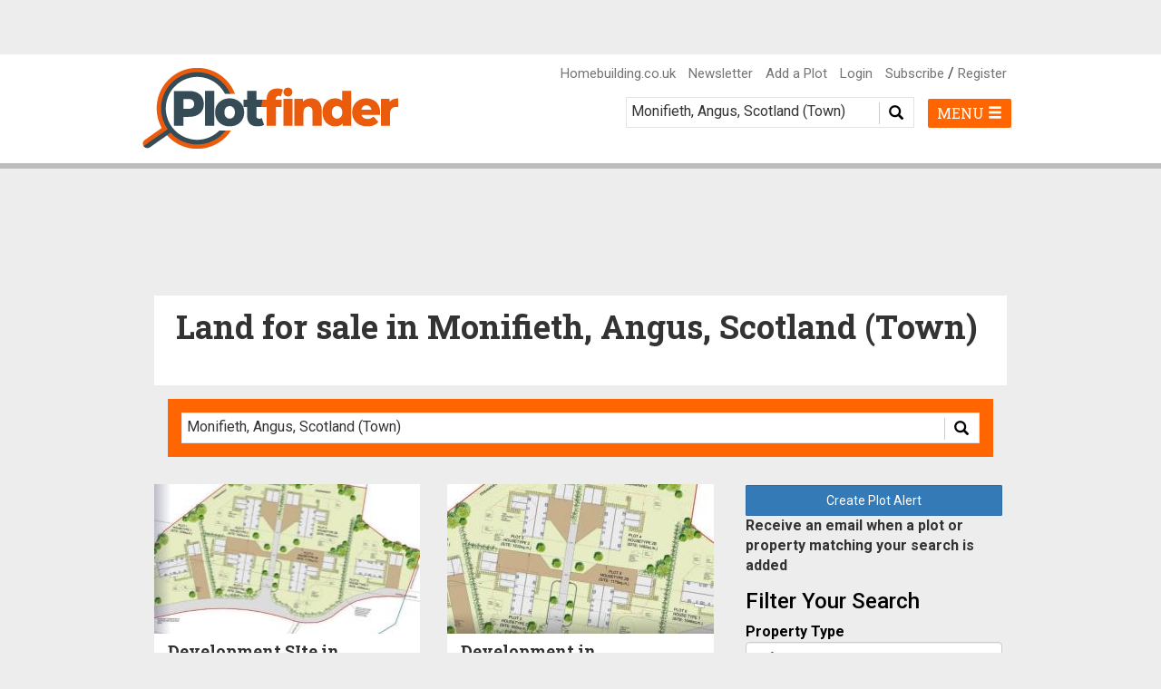

--- FILE ---
content_type: text/html; charset=UTF-8
request_url: https://www.plotfinder.net/search/scotland-angus-monifieth-town
body_size: 12367
content:
<!DOCTYPE html>
<html lang="en">
<head>
    <meta charset="utf-8">
    <meta http-equiv="X-UA-Compatible" content="IE=edge">
    <meta name="viewport" content="width=device-width, initial-scale=1">

    




    
                                        
    


<title>Land For Sale in Monifieth, Angus, Scotland (Town) | Plotfinder</title>
<link rel="canonical" href="https://www.plotfinder.net/search/scotland-angus-monifieth-town">
<meta name="description" content="Search the UK&#039;s land and renovation finding service. Find land, building plots and conversion and renovation opportunities in Monifieth, Angus, Scotland (Town)">
<meta name="keywords" content="search, Plot, Property, Land, Sale, UK, Monifieth, Angus, Scotland (Town)">
<meta property="og:title" content="Land For Sale in Monifieth, Angus, Scotland (Town) | Plotfinder">
<meta property="og:url" content="https://www.plotfinder.net/search/scotland-angus-monifieth-town">
<meta property="og:description" content="Search the UK&#039;s land and renovation finding service. Find land, building plots and conversion and renovation opportunities in Monifieth, Angus, Scotland (Town)">
<meta name="author" content="Plotfinder.net">
<meta name="copyright" content="© Future Publishing Limited">
<meta name="distribution" content="global">
<meta name="rating" content="general">
<meta name="language" content="English">
<meta name="expires" content="Mon, 19 Jan 2026">
<meta property="og:type" content="website">
<meta property="og:locale" content="en_UK">
<meta property="og:site_name" content="Plotfinder">
<meta property="fb:app_id" content="">
<meta name="facebook-domain-verification" content="87dptbvdoxmkbclud4s9z7tf5vxiqw" />

<link rel="apple-touch-icon" sizes="57x57" href="/apple-icon-57x57.png">
<link rel="apple-touch-icon" sizes="60x60" href="/apple-icon-60x60.png">
<link rel="apple-touch-icon" sizes="72x72" href="/apple-icon-72x72.png">
<link rel="apple-touch-icon" sizes="76x76" href="/apple-icon-76x76.png">
<link rel="apple-touch-icon" sizes="114x114" href="/apple-icon-114x114.png">
<link rel="apple-touch-icon" sizes="120x120" href="/apple-icon-120x120.png">
<link rel="apple-touch-icon" sizes="144x144" href="/apple-icon-144x144.png">
<link rel="apple-touch-icon" sizes="152x152" href="/apple-icon-152x152.png">
<link rel="apple-touch-icon" sizes="180x180" href="/apple-icon-180x180.png">
<link rel="icon" type="image/png" sizes="192x192" href="/android-icon-192x192.png">
<link rel="icon" type="image/png" sizes="32x32" href="/favicon-32x32.png">
<link rel="icon" type="image/png" sizes="96x96" href="/favicon-96x96.png">
<link rel="icon" type="image/png" sizes="16x16" href="/favicon-16x16.png">
<link rel="manifest" href="/manifest.json" crossorigin="use-credentials">
<meta name="msapplication-TileColor" content="#ffffff">
<meta name="msapplication-TileImage" content="/ms-icon-144x144.png">
<meta name="theme-color" content="#ffffff">

        <!-- inject:head:css -->
    <link rel="stylesheet" href="/css/vendor-7af6b57810.css">
    <link rel="stylesheet" href="/css/plotfinder-b2b38ccd4f.css">
    <!-- endinject -->

    <script type="text/javascript">

    
    var tracking_pageType = "search";
    var tracking_userRole = "anon";
    var tracking_userStatus = "signed-out";
    var tracking_pageId = "";
    var tracking_pageTitle = "";
    var tracking_plotRegion = "";
    var tracking_plotCounty = "";
    var tracking_plotLocality = "";
    var tracking_plotPostcode = "";
    var tracking_plotFeatures = "";
    var tracking_plotType = "";
    var tracking_plotAgent = "";
    var tracking_plotAgentName = "";
    var tracking_plotPrice = "";

    
    
    
        var ad_unit_path = "/10518929/Plotfinder_new";
    var ad_resize_timeout = 250;
    var ad_page_refresh_timeout = 35000;

    
        var ad_key_mpu1 = "mpu1";
    var ad_key_mpu2 = "mpu2";
    var ad_key_mpu3 = "mpu3";
    var ad_key_mpu4 = "mpu4";

        var ad_key_lb1 = "lb1";
    var ad_key_lb2 = "lb2";
    var ad_key_lb3 = "lb3";
    var ad_key_lb4 = "lb4";

        var ad_key_sponsor_button1 = "spdbtn1";
    var ad_key_sponsor_button2 = "spdbtn2";
    var ad_key_sponsor_button3 = "spdbtn3";
    var ad_key_sponsor_button4 = "spdbtn4";
    var ad_key_sponsor_button5 = "spdbtn5";
    var ad_key_sponsor_button6 = "spdbtn6";
    var ad_key_sponsor_button7 = "spdbtn7";
    var ad_key_sponsor_button8 = "spdbtn8";

        var ad_key_out_of_page_fslb = "fslb";
    var ad_key_out_of_page_overlay = "overlay";
    var ad_key_out_of_page_inread = "inread";
    var ad_key_out_of_page_1x1 = "1x1";
</script>
    <script>function _typeof(t){return(_typeof="function"==typeof Symbol&&"symbol"==typeof Symbol.iterator?function(t){return typeof t}:function(t){return t&&"function"==typeof Symbol&&t.constructor===Symbol&&t!==Symbol.prototype?"symbol":typeof t})(t)}!function(){for(var t,e,o=[],n=window,r=n;r;){try{if(r.frames.__tcfapiLocator){t=r;break}}catch(t){}if(r===n.top)break;r=n.parent}t||(function t(){var e=n.document,o=!!n.frames.__tcfapiLocator;if(!o)if(e.body){var r=e.createElement("iframe");r.style.cssText="display:none",r.name="__tcfapiLocator",e.body.appendChild(r)}else setTimeout(t,5);return!o}(),n.__tcfapi=function(){for(var t=arguments.length,n=new Array(t),r=0;r<t;r++)n[r]=arguments[r];if(!n.length)return o;"setGdprApplies"===n[0]?n.length>3&&2===parseInt(n[1],10)&&"boolean"==typeof n[3]&&(e=n[3],"function"==typeof n[2]&&n[2]("set",!0)):"ping"===n[0]?"function"==typeof n[2]&&n[2]({gdprApplies:e,cmpLoaded:!1,cmpStatus:"stub"}):o.push(n)},n.addEventListener("message",(function(t){var e="string"==typeof t.data,o={};if(e)try{o=JSON.parse(t.data)}catch(t){}else o=t.data;var n="object"===_typeof(o)?o.__tcfapiCall:null;n&&window.__tcfapi(n.command,n.version,(function(o,r){var a={__tcfapiReturn:{returnValue:o,success:r,callId:n.callId}};t&&t.source&&t.source.postMessage&&t.source.postMessage(e?JSON.stringify(a):a,"*")}),n.parameter)}),!1))}();</script>

<script>(function () { var e = false; var c = window; var t = document; function r() { if (!c.frames["__uspapiLocator"]) { if (t.body) { var a = t.body; var e = t.createElement("iframe"); e.style.cssText = "display:none"; e.name = "__uspapiLocator"; a.appendChild(e) } else { setTimeout(r, 5) } } } r(); function p() { var a = arguments; __uspapi.a = __uspapi.a || []; if (!a.length) { return __uspapi.a } else if (a[0] === "ping") { a[2]({ gdprAppliesGlobally: e, cmpLoaded: false }, true) } else { __uspapi.a.push([].slice.apply(a)) } } function l(t) { var r = typeof t.data === "string"; try { var a = r ? JSON.parse(t.data) : t.data; if (a.__cmpCall) { var n = a.__cmpCall; c.__uspapi(n.command, n.parameter, function (a, e) { var c = { __cmpReturn: { returnValue: a, success: e, callId: n.callId } }; t.source.postMessage(r ? JSON.stringify(c) : c, "*") }) } } catch (a) { } } if (typeof __uspapi !== "function") { c.__uspapi = p; __uspapi.msgHandler = l; c.addEventListener("message", l, false) } })();
</script>

<script>
  window.__gpp_addFrame=function(e){if(!window.frames[e])if(document.body){var t=document.createElement("iframe");t.style.cssText="display:none",t.name=e,document.body.appendChild(t)}else window.setTimeout(window.__gpp_addFrame,10,e)},window.__gpp_stub=function(){var e=arguments;if(__gpp.queue=__gpp.queue||[],__gpp.events=__gpp.events||[],!e.length||1==e.length&&"queue"==e[0])return __gpp.queue;if(1==e.length&&"events"==e[0])return __gpp.events;var t=e[0],p=e.length>1?e[1]:null,s=e.length>2?e[2]:null;if("ping"===t)p({gppVersion:"1.1",cmpStatus:"stub",cmpDisplayStatus:"hidden",signalStatus:"not ready",supportedAPIs:["2:tcfeuv2","5:tcfcav1","6:uspv1","7:usnatv1","8:uscav1","9:usvav1","10:uscov1","11:usutv1","12:usctv1"],cmpId:0,sectionList:[],applicableSections:[],gppString:"",parsedSections:{}},!0);else if("addEventListener"===t){"lastId"in __gpp||(__gpp.lastId=0),__gpp.lastId++;var n=__gpp.lastId;__gpp.events.push({id:n,callback:p,parameter:s}),p({eventName:"listenerRegistered",listenerId:n,data:!0,pingData:{gppVersion:"1.1",cmpStatus:"stub",cmpDisplayStatus:"hidden",signalStatus:"not ready",supportedAPIs:["2:tcfeuv2","5:tcfcav1","6:uspv1","7:usnatv1","8:uscav1","9:usvav1","10:uscov1","11:usutv1","12:usctv1"],cmpId:0,sectionList:[],applicableSections:[],gppString:"",parsedSections:{}}},!0)}else if("removeEventListener"===t){for(var a=!1,i=0;i<__gpp.events.length;i++)if(__gpp.events[i].id==s){__gpp.events.splice(i,1),a=!0;break}p({eventName:"listenerRemoved",listenerId:s,data:a,pingData:{gppVersion:"1.1",cmpStatus:"stub",cmpDisplayStatus:"hidden",signalStatus:"not ready",supportedAPIs:["2:tcfeuv2","5:tcfcav1","6:uspv1","7:usnatv1","8:uscav1","9:usvav1","10:uscov1","11:usutv1","12:usctv1"],cmpId:0,sectionList:[],applicableSections:[],gppString:"",parsedSections:{}}},!0)}else"hasSection"===t?p(!1,!0):"getSection"===t||"getField"===t?p(null,!0):__gpp.queue.push([].slice.apply(e))},window.__gpp_msghandler=function(e){var t="string"==typeof e.data;try{var p=t?JSON.parse(e.data):e.data}catch(e){p=null}if("object"==typeof p&&null!==p&&"__gppCall"in p){var s=p.__gppCall;window.__gpp(s.command,(function(p,n){var a={__gppReturn:{returnValue:p,success:n,callId:s.callId}};e.source.postMessage(t?JSON.stringify(a):a,"*")}),"parameter"in s?s.parameter:null,"version"in s?s.version:"1.1")}},"__gpp"in window&&"function"==typeof window.__gpp||(window.__gpp=window.__gpp_stub,window.addEventListener("message",window.__gpp_msghandler,!1),window.__gpp_addFrame("__gppLocator"));
</script>

<script>
  window._sp_queue = [];
  window._sp_ = {
    config: {
      accountId: 200,
      baseEndpoint: 'https://cdn.privacy-mgmt.com',
      usnat: {
        includeUspApi: true
      },
      gdpr: { },
      events: {
        onConsentReady: function (message_type, consentUUID, euconsent, info) {
          // Check for CCPA
          const pmLink = document.getElementById("pmLink");
          if (message_type === "ccpa" && info.applies) {
            pmLink.innerHTML = "Do Not Sell";
            pmLink.onclick = function (event) {
              event.preventDefault();
              window._sp_.ccpa.loadPrivacyManagerModal(1009252);
            };
            pmLink.parentElement.classList.remove('invisible');
          }

          // Check for GDPR
          if (message_type === "gdpr" && info.applies) {
            pmLink.innerHTML = "Privacy Preferences";
            pmLink.onclick = function (event) {
              event.preventDefault();
              window._sp_.gdpr.loadPrivacyManagerModal(801588);
            };
            pmLink.parentElement.classList.remove('invisible');
          }
        },
      }
    }
  }
</script>

<script src='https://cdn.privacy-mgmt.com/unified/wrapperMessagingWithoutDetection.js' async></script>
    <!--    Plotfinder   -->
<script type="text/javascript">
  /* <![CDATA[ */
  (function() {
    window.dm=window.dm||{AjaxData:[]};
    window.dm.AjaxEvent=function(et,d,ssid,ad){
      dm.AjaxData.push({et:et,d:d,ssid:ssid,ad:ad});
      if(typeof window.DotMetricsObj != 'undefined') {DotMetricsObj.onAjaxDataUpdate();}
    };
    var d=document,
      h=d.getElementsByTagName('head')[0],
      s=d.createElement('script');
    s.type='text/javascript';
    s.async=true;
    s.src='https://uk-script.dotmetrics.net/door.js?id=5498';
    h.appendChild(s);
  }());
  /* ]]> */
</script>

        <!-- inject:head:js -->
    <script src="/js/head/plotfinder_head-4c89875622.min.js"></script>
    <!-- endinject -->

    <!--[if lt IE 9]>
    <!-- inject:headie9:js -->
    <!-- endinject -->
    <![endif]-->
</head>
<body>

<noscript>
    <iframe src="https://www.googletagmanager.com/ns.html?id=GTM-NPRFS32"
            height="0" width="0" class="google-tag-manager-iframe"></iframe>
</noscript>
<link href="https://fonts.googleapis.com/css?family=Roboto:400,500,700" rel="stylesheet">
<link href="https://fonts.googleapis.com/css?family=Roboto+Slab:400,700" rel="stylesheet">

<div class="page" id="page">
    <header class="header">
    <nav class="navbar navbar-default navbar-fixed-top">
                <div id="leaderboard-top" class="top-buffer bottom-buffer">
            <div class="leaderboard container">
    <div id='gpt-ad-LB1' class="advert lb"></div>
</div>
        </div>
        <div class="container header-nav">
            <div class="navbar-header">
                <button type="button" class="navbar-toggle collapsed" data-toggle="collapse"
        data-target="#bs-example-navbar-collapse-1" aria-expanded="false">
    <span class="sr-only">Toggle navigation</span>
    <span class="mobile-search-button-label">SEARCH <i class="glyphicon glyphicon-menu-hamburger"></i></span>
</button>                <a class="navbar-brand" href="/">
    <img src="/images/logo.png?v=2" class="logo" alt="Plotfinder logo">
</a>
            </div>
                        <div class="collapse navbar-collapse" id="bs-example-navbar-collapse-1">
                <div class="visible-mobile">
                    <form class="navbar-form navbar-right nav-search-form">
    <div class="custom-search-input">
        <div class="input-group col-md-12">
            <input type="text" class="input-search-location" onClick="this.setSelectionRange(0, this.value.length)"
                   placeholder="Enter town, county or postcode"
                   value="Monifieth, Angus, Scotland (Town)"/>
            <span class="input-group-btn">
                <button class="btn btn-info btn-lg" type="button">
                    <i class="glyphicon glyphicon-search"></i>
                </button>
            </span>
        </div>
    </div>
</form>                    <nav id="nav" class="nav">
            <div>
                <div class="plot-alert-message col-lg-12 text-center"></div>
    <div class="create-plot-alert col-lg-12 nopadding">
        <div class="form-group">
            <div>
                <form name="plot-alert">
                    <input type="hidden" name="search-term"
                           value="scotland-angus-monifieth-town">
                    <input type="hidden" name="plot-type"
                           value="all">
                    <input type="hidden" name="feature"
                           value="all">
                    <input type="hidden" name="radius"
                           value="20">
                    <button id="submit-create-plot-alert" class="btn btn-primary submit-create-plot-alert" name="create-plot-alert"
                            type="submit">
                        Create Plot Alert
                    </button>
                </form>
            </div>
            <div>
                <label>Receive an email when a plot or property matching your search is added</label>
            </div>
        </div>
    </div>
            <button class="btn btn-primary mobile-filter-results" name="apply" type="submit" onclick="return false;">
                Filter Results
            </button>
        </div>
        <div class="advanced-search-filters">
        <div class="search-filters">
    <form class="search-filters">
        <h3 class="search-filter-title">Filter Your Search</h3>        <input type="hidden" class="hidden-search-term" name="search-term" value="scotland-angus-monifieth-town">
        <div class="form-group">
    <label class="control-label " for="property-type-select">
        Property Type
    </label>
    <select class="select form-control property-type-select" name="property-type-select">
        <option value="all" selected>- Any -</option>
                    <option value="plot-with-pp" >
                Plot with PP
            </option>
                    <option value="development" >
                Development
            </option>
                    <option value="conversion" >
                Conversion
            </option>
                    <option value="redevelopment" >
                Redevelopment
            </option>
                    <option value="improvement" >
                Improvement
            </option>
                    <option value="modernisation" >
                Modernisation
            </option>
                    <option value="renovation" >
                Renovation
            </option>
                    <option value="updating" >
                Updating
            </option>
                    <option value="refurbishment" >
                Refurbishment
            </option>
                    <option value="house-plot" >
                House + Plot
            </option>
                    <option value="land-no-pp" >
                Land - No PP
            </option>
                    <option value="custom-build" >
                Custom Build
            </option>
                    <option value="extension" >
                Extension
            </option>
                    <option value="multiple-plot" >
                Multiple Plot
            </option>
                    <option value="investment" >
                Investment
            </option>
            </select>
</div>        <div class="form-group">
    <label class="control-label " for="property-feature-select">
        Features
    </label>
    <select class="select form-control property-feature-select" name="feature-select">
        <option value="all" selected>- Any -</option>
                    <option value="water-views" >
                Water Views
            </option>
                    <option value="period-property" >
                Period Property
            </option>
                    <option value="private-sale" >
                Private Sale
            </option>
                    <option value="conservation-area" >
                Conservation Area
            </option>
                    <option value="auction-tender" >
                Auction / Tender
            </option>
                    <option value="shared-investment" >
                Shared Investment
            </option>
                    <option value="under-offer" >
                Under Offer
            </option>
                    <option value="custom-build" >
                Custom Build
            </option>
                    <option value="services-on-site" >
                Services on Site
            </option>
                    <option value="eco" >
                Eco
            </option>
                    <option value="listed-building" >
                Listed Building
            </option>
            </select>
</div>        <div class="form-group">
    <label class="control-label " for="search-radius-select">
        Search Radius
    </label>
    <select class="select form-control search-radius-select" name="search-radius-select">
                            <option value="1" >
                1 miles
            </option>
                    <option value="5" >
                5 miles
            </option>
                    <option value="10" >
                10 miles
            </option>
                    <option value="20" selected>
                20 miles
            </option>
                    <option value="50" >
                50 miles
            </option>
            </select>
</div>        <div class="form-group">
    <label class="control-label " for="search-min-price-select">
        Min Price
    </label>
    <select class="select form-control search-min-price-select" name="search-min-price-select">
                    <option value="0" selected>
                POA
            </option>
                    <option value="25000" >
                £25,000
            </option>
                    <option value="50000" >
                £50,000
            </option>
                    <option value="100000" >
                £100,000
            </option>
                    <option value="250000" >
                £250,000
            </option>
                    <option value="500000" >
                £500,000
            </option>
                    <option value="750000" >
                £750,000
            </option>
                    <option value="1000000" >
                £1,000,000
            </option>
                    <option value="2500000" >
                £2,500,000
            </option>
                    <option value="5000000" >
                £5,000,000
            </option>
                    <option value="7500000" >
                £7,500,000
            </option>
                    <option value="10000000" >
                £10,000,000
            </option>
            </select>
</div>        <div class="form-group">
    <label class="control-label " for="search-max-price-select">
        Max Price
    </label>
    <select class="select form-control search-max-price-select" name="search-max-price-select">
                    <option value="0" >
                POA
            </option>
                    <option value="25000" >
                £25,000
            </option>
                    <option value="50000" >
                £50,000
            </option>
                    <option value="100000" >
                £100,000
            </option>
                    <option value="250000" >
                £250,000
            </option>
                    <option value="500000" >
                £500,000
            </option>
                    <option value="750000" >
                £750,000
            </option>
                    <option value="1000000" >
                £1,000,000
            </option>
                    <option value="2500000" >
                £2,500,000
            </option>
                    <option value="5000000" >
                £5,000,000
            </option>
                    <option value="7500000" >
                £7,500,000
            </option>
                    <option value="10000000" selected>
                £10,000,000
            </option>
            </select>
</div>        <div class="form-group">
            <div>
                <button class="btn btn-primary submit-apply" name="apply" type="submit" onclick="return false;">
                    Apply Filter
                </button>
            </div>
        </div>
        <div class="form-group">
            <div>
                <button class="btn btn-primary submit-reset-filters" name="apply" type="submit" onclick="return false;">
                    Reset Filters
                </button>
            </div>
        </div>
    </form>
</div>
    </div>
    <ul class="primary-links">
        <li><a href="https://www.homebuilding.co.uk" target="_blank">Homebuilding.co.uk</a></li>
        <li><a href="https://national.homebuildingshow.co.uk/homebuilding-renovating-show-plotfinder-website-8t41" target="_blank">Free Show Tickets</a></li>
        <li><a href="https://www.homebuilding.co.uk/calculator/?utm_source=Plotfinder&utm_medium=Dropdown-Menu&utm_campaign=Plotfinder-BCC-Link" target="_blank">Build Cost Calculator</a></li>
        <li><a href="/new-plot">Add a Plot</a></li>
                    <li><a href="/login">Login</a></li>
            <li><a href="/subscribe">Subscribe</a></li>
            <li><a href="/register/">Register</a></li>
            </ul>
    <ul class="meganav-lists">
    <li class="has-children">
        <a class="category-title" href="#">London and South East England</a>
        <ul class="mobile-hidden">
            <li><a href="/search/england-eastern-bedford">Bedford</a></li>
            <li><a href="/search/england-south-east-west-berkshire">Berkshire</a></li>
            <li><a href="/search/england-south-east-buckinghamshire">Buckinghamshire</a></li>
            <li><a href="/search/england-south-east-east-sussex">East Sussex</a></li>
            <li><a href="/search/england-eastern-essex">Essex</a></li>
            <li><a href="/search/england-london-greater-london">Greater London</a></li>
            <li><a href="/search/england-south-east-hampshire">Hampshire</a></li>
            <li><a href="/search/england-eastern-hertfordshire">Hertfordshire</a></li>
            <li><a href="/search/england-south-east-isle-of-wight">Isle of Wight</a></li>
            <li><a href="/search/england-south-east-kent">Kent</a></li>
            <li><a href="/search/england-south-east-oxfordshire">Oxfordshire</a></li>
            <li><a href="/search/england-south-east-surrey">Surrey</a></li>
            <li><a href="/search/england-south-east-west-sussex">West Sussex</a></li>
        </ul>
    </li>
    <li class="has-children">
        <a class="category-title" href="#">Midlands</a>
        <ul class="mobile-hidden">
            <li><a href="/search/england-east-midlands-derbyshire">Derbyshire</a></li>
            <li><a href="/search/england-west-midlands-county-of-herefordshire">Herefordshire</a></li>
            <li><a href="/search/england-east-midlands-leicestershire">Leicestershire</a></li>
            <li><a href="/search/england-east-midlands-lincolnshire">Lincolnshire</a></li>
            <li><a href="/search/england-east-midlands-northamptonshire">Northamptonshire</a></li>
            <li><a href="/search/england-east-midlands-nottinghamshire">Nottinghamshire</a></li>
            <li><a href="/search/england-west-midlands-shropshire">Shropshire</a></li>
            <li><a href="/search/england-west-midlands-staffordshire">Staffordshire</a></li>
            <li><a href="/search/england-west-midlands-warwickshire">Warwickshire</a></li>
            <li><a href="/search/england-west-midlands-west-midlands">West Midlands</a></li>
            <li><a href="/search/england-west-midlands-worcestershire">Worcestershire</a></li>
        </ul>
    </li>
    <li class="has-children">
        <a class="category-title" href="#">East of England</a>
        <ul class="mobile-hidden">
            <li><a href="/search/england-eastern-cambridgeshire">Cambridgeshire</a></li>
            <li><a href="/search/england-eastern-norfolk">Norfolk</a></li>
            <li><a href="/search/england-eastern-suffolk">Suffolk</a></li>
        </ul>
    </li>
    <li class="has-children">
        <a class="category-title" href="#">North and North East England</a>
        <ul class="mobile-hidden">
            <li><a href="/search/england-north-east-county-durham">County Durham</a></li>
            <li><a href="/search/england-yorkshire-and-the-humber-east-riding-of-yorkshire">East Riding of Yorkshire</a></li>
            <li><a href="/search/england-north-east-northumberland">Northumberland</a></li>
            <li><a href="/search/england-yorkshire-and-the-humber-north-yorkshire">North Yorkshire</a></li>
            <li><a href="/search/england-yorkshire-and-the-humber-south-yorkshire">South Yorkshire</a></li>
            <li><a href="/search/england-north-east-tyne-and-wear/all/all/20">Tyne and Wear</a></li>
            <li><a href="/search/england-yorkshire-and-the-humber-west-yorkshire">West Yorkshire</a></li>
        </ul>
    </li>
    <li class="has-children">
        <a class="category-title" href="#">North West England</a>
        <ul class="mobile-hidden">
            <li><a href="/search/england-north-west-cheshire-east">Cheshire East</a></li>
            <li><a href="/search/england-north-west-cheshire-west-and-chester">Cheshire West and Chester</a></li>
            <li><a href="/search/england-north-west-cumbria">Cumbria</a></li>
            <li><a href="/search/england-north-west-greater-manchester">Greater Manchester</a></li>
            <li><a href="/search/scotland-dumfries-and-galloway-isle-of-man-hamlet">Isle of Man</a></li>
            <li><a href="/search/england-north-west-lancashire">Lancashire</a></li>
            <li><a href="/search/england-north-west-merseyside">Merseyside</a></li>
        </ul>
    </li>
    <li class="has-children">
        <a class="category-title" href="#">South West England</a>
        <ul class="mobile-hidden">
            <li><a href="/search/england-south-west-bath-and-north-east-somerset">Bath and North East Somerset</a></li>
            <li><a href="/search/england-south-west-city-of-bristol">Bristol</a></li>
            <li><a href="/search/england-south-west-cornwall">Cornwall</a></li>
            <li><a href="/search/england-south-west-devon">Devon</a></li>
            <li><a href="/search/england-south-west-dorset">Dorset</a></li>
            <li><a href="/search/england-south-west-gloucestershire">Gloucestershire</a></li>
            <li><a href="/search/england-south-west-north-somerset">North Somerset</a></li>
            <li><a href="/search/england-south-west-somerset">Somerset</a></li>
            <li><a href="/search/england-south-west-wiltshire">Wiltshire</a></li>
        </ul>
    </li>
    <li class="has-children">
        <a class="category-title" href="#">Scotland</a>
        <ul class="mobile-hidden">
            <li><a href="/search/scotland-aberdeenshire">Aberdeenshire</a></li>
            <li><a href="/search/scotland-angus">Angus</a></li>
            <li><a href="/search/scotland-argyll-and-bute">Argyll and Bute</a></li>
            <li><a href="/search/scotland-city-of-edinburgh">City of Edinburgh</a></li>
            <li><a href="/search/scotland-glasgow-city">City of Glasgow</a></li>
            <li><a href="/search/scotland-clackmannanshire">Clackmannanshire</a></li>
            <li><a href="/search/scotland-dumfries-and-galloway">Dumfries and Galloway</a></li>
            <li><a href="/search/scotland-east-ayrshire">East Ayrshire</a></li>
            <li><a href="/search/scotland-east-dunbartonshire">East Dunbartonshire</a></li>
            <li><a href="/search/scotland-east-lothian">East Lothian</a></li>
            <li><a href="/search/scotland-east-renfrewshire">East Renfrewshire</a></li>
            <li><a href="/search/scotland-dundee-city">Dundee City</a></li>
            <li><a href="/search/scotland-falkirk">Falkirk</a></li>
            <li><a href="/search/scotland-fife">Fife</a></li>
            <li><a href="/search/scotland-highland">Highlands</a></li>
            <li><a href="/search/scotland-midlothian">Midlothian</a></li>
            <li><a href="/search/scotland-moray">Moray</a></li>
            <li><a href="/search/scotland-north-ayrshire">North Ayrshire</a></li>
            <li><a href="/search/scotland-north-lanarkshire">North Lanarkshire</a></li>
            <li><a href="/search/scotland-orkney-islands">Orkney Islands</a></li>
            <li><a href="/search/scotland-perth-and-kinross">Perth and Kinross</a></li>
            <li><a href="/search/scotland-renfrewshire">Renfrewshire</a></li>
            <li><a href="/search/scotland-scottish-borders">Scottish Borders</a></li>
            <li><a href="/search/scotland-shetland-islands">Shetland Islands</a></li>
            <li><a href="/search/scotland-south-ayrshire">South Ayrshire</a></li>
            <li><a href="/search/scotland-south-lanarkshire">South Lanarkshire</a></li>
            <li><a href="/search/scotland-stirling">Stirling</a></li>
            <li><a href="/search/scotland-west-dunbartonshire">West Dunbartonshire</a></li>
            <li><a href="/search/scotland-west-lothian">West Midlothian</a></li>
        </ul>
    </li>
    <li class="has-children">
        <a class="category-title" href="#">Northern Ireland</a>
        <ul class="mobile-hidden">
            <li><a href="/search/northern-ireland-county-antrim">County Antrim</a></li>
            <li><a href="/search/northern-ireland-county-armagh">County Armagh</a></li>
            <li><a href="/search/northern-ireland-county-down/">County Down</a></li>
            <li><a href="/search/northern-ireland-county-fermanagh/">County Fermanagh</a></li>
            <li><a href="/search/northern-ireland-county-derry/">County Derry</a></li>
            <li><a href="/search/northern-ireland-county-tyrone/">County Tyrone</a></li>
        </ul>
    </li>
    <li class="has-children">
        <a class="category-title" href="#">Wales</a>
        <ul class="mobile-hidden">
            <li><a href="/search/wales-blaenau-gwent-blaenau-gwent">Blaenau Gwent</a></li>
            <li><a href="/search/wales-pen-y-bont-ar-ogwr-bridgend">Bridgend</a></li>
            <li><a href="/search/wales-caerffili-caerphilly">Caerphilly</a></li>
            <li><a href="/search/wales-caerdydd-cardiff">Cardiff</a></li>
            <li><a href="/search/wales-sir-gaerfyrddin-carmarthenshire">Carmarthenshire</a></li>
            <li><a href="/search/wales-sir-ceredigion-ceredigion">Ceredigion</a></li>
            <li><a href="/search/wales-conwy-conwy">Conwy</a></li>
            <li><a href="/search/wales-sir-ddinbych-denbighshire">Denbigshire</a></li>
            <li><a href="/search/wales-sir-y-fflint-flintshire">Flintshire</a></li>
            <li><a href="/search/wales-gwynedd-gwynedd">Gwynedd</a></li>
            <li><a href="/search/wales-sir-ynys-mon-isle-of-anglesey">Isle of Anglesey</a></li>
            <li><a href="/search/wales-merthyr-tudful-merthyr-tydfil">Merthyr Tydfil</a></li>
            <li><a href="/search/wales-sir-fynwy-monmouthshire">Monmouthshire</a></li>
            <li><a href="/search/wales-castell-nedd-port-talbot-neath-port-talbot">Neath Port Talbot</a></li>
            <li><a href="/search/wales-casnewydd-newport">Newport</a></li>
            <li><a href="/search/wales-sir-benfro-pembrokeshire">Pembrokeshire</a></li>
            <li><a href="/search/wales-powys-powys">Powys</a></li>
            <li><a href="/search/wales-rhondda-cynon-taf-rhondda-cynon-taf">Rhondda Cynon Taf</a></li>
            <li><a href="/search/wales-abertawe-swansea">Swansea</a></li>
            <li><a href="/search/wales-tor-faen-torfaen">Torfaen</a></li>
            <li><a href="/search/wales-bro-morgannwg-the-vale-of-glamorgan">Vale of Glamorgan</a></li>
            <li><a href="/search/wales-wrecsam-wrexham">Wrexham</a></li>
        </ul>
    </li>
</ul></nav>
                </div>
                <div class="visible-desktop">
                    <div class="desktop-top-nav-right">
                        <ul class="list-inline">
                            <li><a href="https://www.homebuilding.co.uk" target="_blank">Homebuilding.co.uk</a></li>
                            <li><a href="/newsletter?utm_source=Website+navigation&utm_medium=Website&utm_campaign=Plotfinder+website+23">Newsletter</a>
                            </li>
                                                            <li><a href="/new-plot">Add a Plot</a></li>
                                <li><a href="/login">Login</a></li>
                                                                                        <li><a href="/subscribe">Subscribe</a> / <a
                                            href="/register/">Register</a></li>
                                                    </ul>
                    </div>
                    <div>
                        <button type="button" aria-expanded="false" class="navbar-right desktop-menu-toggle" id="desktop-meganav-menu-button">
                            <span class="desktop-menu-button-label">MENU <i class="glyphicon glyphicon-menu-hamburger"></i></span>
                        </button>
                        <form class="navbar-form navbar-right nav-search-form">
    <div class="custom-search-input">
        <div class="input-group col-md-12">
            <input type="text" class="input-search-location" onClick="this.setSelectionRange(0, this.value.length)"
                   placeholder="Enter town, county or postcode"
                   value="Monifieth, Angus, Scotland (Town)"/>
            <span class="input-group-btn">
                <button class="btn btn-info btn-lg" type="button">
                    <i class="glyphicon glyphicon-search"></i>
                </button>
            </span>
        </div>
    </div>
</form>                    </div>
                </div>
            </div>
                    </div>
                <div class="container meganav-container visible-desktop">
    <div class="row">
        <div class="col-xs-12">
            <div class="meganav-content is-hidden">
                <h3>Search Land For Sale in:</h3>
                <button type="button" aria-expanded="false" class="build-cost-calculator" id="build-cost-calculator-button" onclick="window.location.href='https://www.homebuilding.co.uk/calculator/?utm_source=Plotfinder&utm_medium=Dropdown-Menu&utm_campaign=Plotfinder-BCC-Link'">
                    <span class="build-cost-calculator-label">Build Cost Calculator <i class="glyphicon glyphicon-new-window"></i></span>
                </button>
                <ul class="meganav-lists">
    <li class="has-children">
        <a class="category-title" href="#">London and South East England</a>
        <ul class="mobile-hidden">
            <li><a href="/search/england-eastern-bedford">Bedford</a></li>
            <li><a href="/search/england-south-east-west-berkshire">Berkshire</a></li>
            <li><a href="/search/england-south-east-buckinghamshire">Buckinghamshire</a></li>
            <li><a href="/search/england-south-east-east-sussex">East Sussex</a></li>
            <li><a href="/search/england-eastern-essex">Essex</a></li>
            <li><a href="/search/england-london-greater-london">Greater London</a></li>
            <li><a href="/search/england-south-east-hampshire">Hampshire</a></li>
            <li><a href="/search/england-eastern-hertfordshire">Hertfordshire</a></li>
            <li><a href="/search/england-south-east-isle-of-wight">Isle of Wight</a></li>
            <li><a href="/search/england-south-east-kent">Kent</a></li>
            <li><a href="/search/england-south-east-oxfordshire">Oxfordshire</a></li>
            <li><a href="/search/england-south-east-surrey">Surrey</a></li>
            <li><a href="/search/england-south-east-west-sussex">West Sussex</a></li>
        </ul>
    </li>
    <li class="has-children">
        <a class="category-title" href="#">Midlands</a>
        <ul class="mobile-hidden">
            <li><a href="/search/england-east-midlands-derbyshire">Derbyshire</a></li>
            <li><a href="/search/england-west-midlands-county-of-herefordshire">Herefordshire</a></li>
            <li><a href="/search/england-east-midlands-leicestershire">Leicestershire</a></li>
            <li><a href="/search/england-east-midlands-lincolnshire">Lincolnshire</a></li>
            <li><a href="/search/england-east-midlands-northamptonshire">Northamptonshire</a></li>
            <li><a href="/search/england-east-midlands-nottinghamshire">Nottinghamshire</a></li>
            <li><a href="/search/england-west-midlands-shropshire">Shropshire</a></li>
            <li><a href="/search/england-west-midlands-staffordshire">Staffordshire</a></li>
            <li><a href="/search/england-west-midlands-warwickshire">Warwickshire</a></li>
            <li><a href="/search/england-west-midlands-west-midlands">West Midlands</a></li>
            <li><a href="/search/england-west-midlands-worcestershire">Worcestershire</a></li>
        </ul>
    </li>
    <li class="has-children">
        <a class="category-title" href="#">East of England</a>
        <ul class="mobile-hidden">
            <li><a href="/search/england-eastern-cambridgeshire">Cambridgeshire</a></li>
            <li><a href="/search/england-eastern-norfolk">Norfolk</a></li>
            <li><a href="/search/england-eastern-suffolk">Suffolk</a></li>
        </ul>
    </li>
    <li class="has-children">
        <a class="category-title" href="#">North and North East England</a>
        <ul class="mobile-hidden">
            <li><a href="/search/england-north-east-county-durham">County Durham</a></li>
            <li><a href="/search/england-yorkshire-and-the-humber-east-riding-of-yorkshire">East Riding of Yorkshire</a></li>
            <li><a href="/search/england-north-east-northumberland">Northumberland</a></li>
            <li><a href="/search/england-yorkshire-and-the-humber-north-yorkshire">North Yorkshire</a></li>
            <li><a href="/search/england-yorkshire-and-the-humber-south-yorkshire">South Yorkshire</a></li>
            <li><a href="/search/england-north-east-tyne-and-wear/all/all/20">Tyne and Wear</a></li>
            <li><a href="/search/england-yorkshire-and-the-humber-west-yorkshire">West Yorkshire</a></li>
        </ul>
    </li>
    <li class="has-children">
        <a class="category-title" href="#">North West England</a>
        <ul class="mobile-hidden">
            <li><a href="/search/england-north-west-cheshire-east">Cheshire East</a></li>
            <li><a href="/search/england-north-west-cheshire-west-and-chester">Cheshire West and Chester</a></li>
            <li><a href="/search/england-north-west-cumbria">Cumbria</a></li>
            <li><a href="/search/england-north-west-greater-manchester">Greater Manchester</a></li>
            <li><a href="/search/scotland-dumfries-and-galloway-isle-of-man-hamlet">Isle of Man</a></li>
            <li><a href="/search/england-north-west-lancashire">Lancashire</a></li>
            <li><a href="/search/england-north-west-merseyside">Merseyside</a></li>
        </ul>
    </li>
    <li class="has-children">
        <a class="category-title" href="#">South West England</a>
        <ul class="mobile-hidden">
            <li><a href="/search/england-south-west-bath-and-north-east-somerset">Bath and North East Somerset</a></li>
            <li><a href="/search/england-south-west-city-of-bristol">Bristol</a></li>
            <li><a href="/search/england-south-west-cornwall">Cornwall</a></li>
            <li><a href="/search/england-south-west-devon">Devon</a></li>
            <li><a href="/search/england-south-west-dorset">Dorset</a></li>
            <li><a href="/search/england-south-west-gloucestershire">Gloucestershire</a></li>
            <li><a href="/search/england-south-west-north-somerset">North Somerset</a></li>
            <li><a href="/search/england-south-west-somerset">Somerset</a></li>
            <li><a href="/search/england-south-west-wiltshire">Wiltshire</a></li>
        </ul>
    </li>
    <li class="has-children">
        <a class="category-title" href="#">Scotland</a>
        <ul class="mobile-hidden">
            <li><a href="/search/scotland-aberdeenshire">Aberdeenshire</a></li>
            <li><a href="/search/scotland-angus">Angus</a></li>
            <li><a href="/search/scotland-argyll-and-bute">Argyll and Bute</a></li>
            <li><a href="/search/scotland-city-of-edinburgh">City of Edinburgh</a></li>
            <li><a href="/search/scotland-glasgow-city">City of Glasgow</a></li>
            <li><a href="/search/scotland-clackmannanshire">Clackmannanshire</a></li>
            <li><a href="/search/scotland-dumfries-and-galloway">Dumfries and Galloway</a></li>
            <li><a href="/search/scotland-east-ayrshire">East Ayrshire</a></li>
            <li><a href="/search/scotland-east-dunbartonshire">East Dunbartonshire</a></li>
            <li><a href="/search/scotland-east-lothian">East Lothian</a></li>
            <li><a href="/search/scotland-east-renfrewshire">East Renfrewshire</a></li>
            <li><a href="/search/scotland-dundee-city">Dundee City</a></li>
            <li><a href="/search/scotland-falkirk">Falkirk</a></li>
            <li><a href="/search/scotland-fife">Fife</a></li>
            <li><a href="/search/scotland-highland">Highlands</a></li>
            <li><a href="/search/scotland-midlothian">Midlothian</a></li>
            <li><a href="/search/scotland-moray">Moray</a></li>
            <li><a href="/search/scotland-north-ayrshire">North Ayrshire</a></li>
            <li><a href="/search/scotland-north-lanarkshire">North Lanarkshire</a></li>
            <li><a href="/search/scotland-orkney-islands">Orkney Islands</a></li>
            <li><a href="/search/scotland-perth-and-kinross">Perth and Kinross</a></li>
            <li><a href="/search/scotland-renfrewshire">Renfrewshire</a></li>
            <li><a href="/search/scotland-scottish-borders">Scottish Borders</a></li>
            <li><a href="/search/scotland-shetland-islands">Shetland Islands</a></li>
            <li><a href="/search/scotland-south-ayrshire">South Ayrshire</a></li>
            <li><a href="/search/scotland-south-lanarkshire">South Lanarkshire</a></li>
            <li><a href="/search/scotland-stirling">Stirling</a></li>
            <li><a href="/search/scotland-west-dunbartonshire">West Dunbartonshire</a></li>
            <li><a href="/search/scotland-west-lothian">West Midlothian</a></li>
        </ul>
    </li>
    <li class="has-children">
        <a class="category-title" href="#">Northern Ireland</a>
        <ul class="mobile-hidden">
            <li><a href="/search/northern-ireland-county-antrim">County Antrim</a></li>
            <li><a href="/search/northern-ireland-county-armagh">County Armagh</a></li>
            <li><a href="/search/northern-ireland-county-down/">County Down</a></li>
            <li><a href="/search/northern-ireland-county-fermanagh/">County Fermanagh</a></li>
            <li><a href="/search/northern-ireland-county-derry/">County Derry</a></li>
            <li><a href="/search/northern-ireland-county-tyrone/">County Tyrone</a></li>
        </ul>
    </li>
    <li class="has-children">
        <a class="category-title" href="#">Wales</a>
        <ul class="mobile-hidden">
            <li><a href="/search/wales-blaenau-gwent-blaenau-gwent">Blaenau Gwent</a></li>
            <li><a href="/search/wales-pen-y-bont-ar-ogwr-bridgend">Bridgend</a></li>
            <li><a href="/search/wales-caerffili-caerphilly">Caerphilly</a></li>
            <li><a href="/search/wales-caerdydd-cardiff">Cardiff</a></li>
            <li><a href="/search/wales-sir-gaerfyrddin-carmarthenshire">Carmarthenshire</a></li>
            <li><a href="/search/wales-sir-ceredigion-ceredigion">Ceredigion</a></li>
            <li><a href="/search/wales-conwy-conwy">Conwy</a></li>
            <li><a href="/search/wales-sir-ddinbych-denbighshire">Denbigshire</a></li>
            <li><a href="/search/wales-sir-y-fflint-flintshire">Flintshire</a></li>
            <li><a href="/search/wales-gwynedd-gwynedd">Gwynedd</a></li>
            <li><a href="/search/wales-sir-ynys-mon-isle-of-anglesey">Isle of Anglesey</a></li>
            <li><a href="/search/wales-merthyr-tudful-merthyr-tydfil">Merthyr Tydfil</a></li>
            <li><a href="/search/wales-sir-fynwy-monmouthshire">Monmouthshire</a></li>
            <li><a href="/search/wales-castell-nedd-port-talbot-neath-port-talbot">Neath Port Talbot</a></li>
            <li><a href="/search/wales-casnewydd-newport">Newport</a></li>
            <li><a href="/search/wales-sir-benfro-pembrokeshire">Pembrokeshire</a></li>
            <li><a href="/search/wales-powys-powys">Powys</a></li>
            <li><a href="/search/wales-rhondda-cynon-taf-rhondda-cynon-taf">Rhondda Cynon Taf</a></li>
            <li><a href="/search/wales-abertawe-swansea">Swansea</a></li>
            <li><a href="/search/wales-tor-faen-torfaen">Torfaen</a></li>
            <li><a href="/search/wales-bro-morgannwg-the-vale-of-glamorgan">Vale of Glamorgan</a></li>
            <li><a href="/search/wales-wrecsam-wrexham">Wrexham</a></li>
        </ul>
    </li>
</ul>            </div>
        </div>
    </div>
</div>    </nav>
    </header>
    <div role="main">
                            <div class="leaderboard container">
    <div id='gpt-ad-LB4' class="advert lb lb4"></div>
</div>    <div class="container">
        <div class="row">
            <div class="col-xs-12">
                                <div class="title search">
    <h1 class="bottom-buffer">Land for sale in Monifieth, Angus, Scotland (Town)</h1>
</div>                <div class="block-search-outer col-lg-12 visible-desktop-only bottom-buffer">
    <div class="block block-search-inner">
       <form class="hero-search-form">
    <div class="custom-search-input">
        <div class="input-group col-md-12">
            <input type="text" class="input-search-location" onClick="this.setSelectionRange(0, this.value.length)"
                   placeholder="Enter town, county or postcode... e.g 'Birmingham', 'West Midlands', 'B1 1RS'"
                   value="Monifieth, Angus, Scotland (Town)"/>
            <span class="input-group-btn">
                        <button class="btn btn-info btn-lg" type="button">
                            <i class="glyphicon glyphicon-search"></i>
                        </button>
                    </span>
        </div>
    </div>
</form>    </div>
</div>


            </div>
        </div>
                <div class="row">

            
                <div class="col-xs-12 col-sm-7 col-md-7 col-lg-8 nopadding">

                                            <div class="col-xs-12 col-sm-6 col-md-6 col-lg-6">
                            <div class="block block-inset other-plots">
    <div class="b-thumb">
        <a href="/plot/5RbBp5/development-site-in-strathmartine" target="_parent"
           class="image-link">
                            <img src="https://www.plotfinder.net/images/placeholders/plot-placeholder.jpg"
                     data-src="https://plotfinder-live.s3.eu-west-2.amazonaws.com/cache/plot_image_294_165_crop/5RbBp5/6661b2bef11b8_12.JPG"
                     alt="Development SIte in Strathmartine photo"/>
                    </a>
    </div>
    <div class="b-text">
        <a href="/plot/5RbBp5/development-site-in-strathmartine" target="_parent" class="title-link">
            <h3 class="plot-title">Development SIte in Strathmartine</h3>
        </a>
                <p class="plot-short-description">
            Total site area approx. 1.99 acres (0.805 hectares)  Excellent access to Dundee City Centre
        </p>
        <p class="plot-price">POA</p>
    </div>
</div>
                        </div>
                                            <div class="col-xs-12 col-sm-6 col-md-6 col-lg-6">
                            <div class="block block-inset other-plots">
    <div class="b-thumb">
        <a href="/plot/1Km0Kn/development-in-strathmartine" target="_parent"
           class="image-link">
                            <img src="https://www.plotfinder.net/images/placeholders/plot-placeholder.jpg"
                     data-src="https://plotfinder-live.s3.eu-west-2.amazonaws.com/cache/plot_image_294_165_crop/1Km0Kn/65e8637690d4a_27.JPG"
                     alt="Development in Strathmartine photo"/>
                    </a>
    </div>
    <div class="b-text">
        <a href="/plot/1Km0Kn/development-in-strathmartine" target="_parent" class="title-link">
            <h3 class="plot-title">Development in Strathmartine</h3>
        </a>
                <p class="plot-short-description">
            Total site area approx. 1.99 acres (0.805 hectares)
Excellent access to Dundee City Centre
Detailed 
        </p>
        <p class="plot-price">POA</p>
    </div>
</div>
                        </div>
                                            <div class="col-xs-12 col-sm-6 col-md-6 col-lg-6">
                            <div class="block block-inset other-plots">
    <div class="b-thumb">
        <a href="/plot/nQPjzX/development-in-fife-1" target="_parent"
           class="image-link">
                            <img src="https://www.plotfinder.net/images/placeholders/plot-placeholder.jpg"
                     data-src="https://plotfinder-live.s3.eu-west-2.amazonaws.com/cache/plot_image_294_165_crop/nQPjzX/66ed629717e62_42.JPG"
                     alt="Development in Fife photo"/>
                    </a>
    </div>
    <div class="b-text">
        <a href="/plot/nQPjzX/development-in-fife-1" target="_parent" class="title-link">
            <h3 class="plot-title">Development in Fife</h3>
        </a>
                <p class="plot-short-description">
            Elevated building plot spanning 1,258 square metres
        </p>
        <p class="plot-price">£175,000</p>
    </div>
</div>
                        </div>
                                            <div class="col-xs-12 col-sm-6 col-md-6 col-lg-6">
                            <div class="block block-inset other-plots">
    <div class="b-thumb">
        <a href="/plot/XeP8e1/under-offer-plot-for-sale-in-balmullo" target="_parent"
           class="image-link">
                            <img src="https://www.plotfinder.net/images/placeholders/plot-placeholder.jpg"
                     data-src="https://plotfinder-live.s3.eu-west-2.amazonaws.com/cache/plot_image_294_165_crop/XeP8e1/66deb0ac12e6b_5.JPG"
                     alt="UNDER OFFER Plot for sale in Balmullo photo"/>
                    </a>
    </div>
    <div class="b-text">
        <a href="/plot/XeP8e1/under-offer-plot-for-sale-in-balmullo" target="_parent" class="title-link">
            <h3 class="plot-title">UNDER OFFER Plot for sale in Balmullo</h3>
        </a>
                <p class="plot-short-description">
            UNDER OFFER Outline application for erection of dwellinghouse and formation of access and associated
        </p>
        <p class="plot-price">£150,000</p>
    </div>
</div>
                        </div>
                                            <div class="col-xs-12 col-sm-6 col-md-6 col-lg-6">
                            <div class="block block-inset other-plots">
    <div class="b-thumb">
        <a href="/plot/14QJgX/plot-for-sale-in-leuchars" target="_parent"
           class="image-link">
                            <img src="https://www.plotfinder.net/images/placeholders/plot-placeholder.jpg"
                     data-src="https://plotfinder-live.s3.eu-west-2.amazonaws.com/cache/plot_image_294_165_crop/14QJgX/691466b542051_Screenshot 2025-11-12 105001.png"
                     alt="Plot for sale in Leuchars photo"/>
                    </a>
    </div>
    <div class="b-text">
        <a href="/plot/14QJgX/plot-for-sale-in-leuchars" target="_parent" class="title-link">
            <h3 class="plot-title">Plot for sale in Leuchars</h3>
        </a>
                <p class="plot-short-description">
            This is a rare opportunity to purchase this development site in a popular residential area.
        </p>
        <p class="plot-price">£65,000</p>
    </div>
</div>
                        </div>
                                            <div class="col-xs-12 col-sm-6 col-md-6 col-lg-6">
                            <div class="block block-inset other-plots">
    <div class="b-thumb">
        <a href="/plot/nQZLz5/development-in-st-andrews" target="_parent"
           class="image-link">
                            <img src="https://www.plotfinder.net/images/placeholders/plot-placeholder.jpg"
                     data-src="https://plotfinder-live.s3.eu-west-2.amazonaws.com/cache/plot_image_294_165_crop/nQZLz5/65dc74225895f_1.JPG"
                     alt="Development in St Andrews photo"/>
                    </a>
    </div>
    <div class="b-text">
        <a href="/plot/nQZLz5/development-in-st-andrews" target="_parent" class="title-link">
            <h3 class="plot-title">Development in St Andrews</h3>
        </a>
                <p class="plot-short-description">
            Diverse development opportunity in a prestigious location
        </p>
        <p class="plot-price">£850,000</p>
    </div>
</div>
                        </div>
                                            <div class="col-xs-12 col-sm-6 col-md-6 col-lg-6">
                            <div class="block block-inset other-plots">
    <div class="b-thumb">
        <a href="/plot/nbvMDn/development-site-in-inverkeillor" target="_parent"
           class="image-link">
                            <img src="https://www.plotfinder.net/images/placeholders/plot-placeholder.jpg"
                     data-src="https://plotfinder-live.s3.eu-west-2.amazonaws.com/cache/plot_image_294_165_crop/nbvMDn/65e85a8dc4143_23.JPG"
                     alt="Development Site in Inverkeillor photo"/>
                    </a>
    </div>
    <div class="b-text">
        <a href="/plot/nbvMDn/development-site-in-inverkeillor" target="_parent" class="title-link">
            <h3 class="plot-title">Development Site in Inverkeillor</h3>
        </a>
                <p class="plot-short-description">
            Development Site of approximately 0.32 acres (0.13 hectares)
Situated in Established Residential are
        </p>
        <p class="plot-price">£150,000</p>
    </div>
</div>
                        </div>
                                            <div class="col-xs-12 col-sm-6 col-md-6 col-lg-6">
                            <div class="block block-inset other-plots">
    <div class="b-thumb">
        <a href="/plot/X2waqn/plot-with-pp-for-sale-in-aberlemno" target="_parent"
           class="image-link">
                            <img src="https://www.plotfinder.net/images/placeholders/plot-placeholder.jpg"
                     alt="Plot with PP for sale in Aberlemno photo"/>
                    </a>
    </div>
    <div class="b-text">
        <a href="/plot/X2waqn/plot-with-pp-for-sale-in-aberlemno" target="_parent" class="title-link">
            <h3 class="plot-title">Plot with PP for sale in Aberlemno</h3>
        </a>
                <p class="plot-features">
            Search for
            <a href="/search/scotland-angus-aberlemno-hamlet/plot-with-pp">Plot with PP</a>
                            or <a href="/search/scotland-angus-aberlemno-hamlet/all/services-on-site">Services on Site</a>
                        in <a href="/search/scotland-angus-aberlemno-hamlet">Aberlemno</a>
        </p>
                <p class="plot-short-description">
            Approx 1300 sq m. Large grass area plus private walled garden. Previous and current planning. Servic
        </p>
        <p class="plot-price">£90,000</p>
    </div>
</div>
                        </div>
                    
                    
                </div>

            
            <div class="col-xs-12 col-sm-5 col-md-5 col-lg-4 nopadding">
                                    <div class="visible-ipad-portrait-plus">
                            <div class="plot-alert-message col-lg-12 text-center"></div>
    <div class="create-plot-alert col-lg-12 nopadding">
        <div class="form-group">
            <div>
                <form name="plot-alert">
                    <input type="hidden" name="search-term"
                           value="scotland-angus-monifieth-town">
                    <input type="hidden" name="plot-type"
                           value="all">
                    <input type="hidden" name="feature"
                           value="all">
                    <input type="hidden" name="radius"
                           value="20">
                    <button id="submit-create-plot-alert" class="btn btn-primary submit-create-plot-alert" name="create-plot-alert"
                            type="submit">
                        Create Plot Alert
                    </button>
                </form>
            </div>
            <div>
                <label>Receive an email when a plot or property matching your search is added</label>
            </div>
        </div>
    </div>
                        <div class="search-filters">
    <form class="search-filters">
        <h3 class="search-filter-title">Filter Your Search</h3>        <input type="hidden" class="hidden-search-term" name="search-term" value="scotland-angus-monifieth-town">
        <div class="form-group">
    <label class="control-label " for="property-type-select">
        Property Type
    </label>
    <select class="select form-control property-type-select" name="property-type-select">
        <option value="all" selected>- Any -</option>
                    <option value="plot-with-pp" >
                Plot with PP
            </option>
                    <option value="development" >
                Development
            </option>
                    <option value="conversion" >
                Conversion
            </option>
                    <option value="redevelopment" >
                Redevelopment
            </option>
                    <option value="improvement" >
                Improvement
            </option>
                    <option value="modernisation" >
                Modernisation
            </option>
                    <option value="renovation" >
                Renovation
            </option>
                    <option value="updating" >
                Updating
            </option>
                    <option value="refurbishment" >
                Refurbishment
            </option>
                    <option value="house-plot" >
                House + Plot
            </option>
                    <option value="land-no-pp" >
                Land - No PP
            </option>
                    <option value="custom-build" >
                Custom Build
            </option>
                    <option value="extension" >
                Extension
            </option>
                    <option value="multiple-plot" >
                Multiple Plot
            </option>
                    <option value="investment" >
                Investment
            </option>
            </select>
</div>        <div class="form-group">
    <label class="control-label " for="property-feature-select">
        Features
    </label>
    <select class="select form-control property-feature-select" name="feature-select">
        <option value="all" selected>- Any -</option>
                    <option value="water-views" >
                Water Views
            </option>
                    <option value="period-property" >
                Period Property
            </option>
                    <option value="private-sale" >
                Private Sale
            </option>
                    <option value="conservation-area" >
                Conservation Area
            </option>
                    <option value="auction-tender" >
                Auction / Tender
            </option>
                    <option value="shared-investment" >
                Shared Investment
            </option>
                    <option value="under-offer" >
                Under Offer
            </option>
                    <option value="custom-build" >
                Custom Build
            </option>
                    <option value="services-on-site" >
                Services on Site
            </option>
                    <option value="eco" >
                Eco
            </option>
                    <option value="listed-building" >
                Listed Building
            </option>
            </select>
</div>        <div class="form-group">
    <label class="control-label " for="search-radius-select">
        Search Radius
    </label>
    <select class="select form-control search-radius-select" name="search-radius-select">
                            <option value="1" >
                1 miles
            </option>
                    <option value="5" >
                5 miles
            </option>
                    <option value="10" >
                10 miles
            </option>
                    <option value="20" selected>
                20 miles
            </option>
                    <option value="50" >
                50 miles
            </option>
            </select>
</div>        <div class="form-group">
    <label class="control-label " for="search-min-price-select">
        Min Price
    </label>
    <select class="select form-control search-min-price-select" name="search-min-price-select">
                    <option value="0" selected>
                POA
            </option>
                    <option value="25000" >
                £25,000
            </option>
                    <option value="50000" >
                £50,000
            </option>
                    <option value="100000" >
                £100,000
            </option>
                    <option value="250000" >
                £250,000
            </option>
                    <option value="500000" >
                £500,000
            </option>
                    <option value="750000" >
                £750,000
            </option>
                    <option value="1000000" >
                £1,000,000
            </option>
                    <option value="2500000" >
                £2,500,000
            </option>
                    <option value="5000000" >
                £5,000,000
            </option>
                    <option value="7500000" >
                £7,500,000
            </option>
                    <option value="10000000" >
                £10,000,000
            </option>
            </select>
</div>        <div class="form-group">
    <label class="control-label " for="search-max-price-select">
        Max Price
    </label>
    <select class="select form-control search-max-price-select" name="search-max-price-select">
                    <option value="0" >
                POA
            </option>
                    <option value="25000" >
                £25,000
            </option>
                    <option value="50000" >
                £50,000
            </option>
                    <option value="100000" >
                £100,000
            </option>
                    <option value="250000" >
                £250,000
            </option>
                    <option value="500000" >
                £500,000
            </option>
                    <option value="750000" >
                £750,000
            </option>
                    <option value="1000000" >
                £1,000,000
            </option>
                    <option value="2500000" >
                £2,500,000
            </option>
                    <option value="5000000" >
                £5,000,000
            </option>
                    <option value="7500000" >
                £7,500,000
            </option>
                    <option value="10000000" selected>
                £10,000,000
            </option>
            </select>
</div>        <div class="form-group">
            <div>
                <button class="btn btn-primary submit-apply" name="apply" type="submit" onclick="return false;">
                    Apply Filter
                </button>
            </div>
        </div>
        <div class="form-group">
            <div>
                <button class="btn btn-primary submit-reset-filters" name="apply" type="submit" onclick="return false;">
                    Reset Filters
                </button>
            </div>
        </div>
    </form>
</div>
                    </div>
                                <div id='gpt-ad-MPU1' class="advert mpu"></div>

<div class="col-xs-12 col-sm-12 col-md-12 col-lg-12 sponsors-container nopadding">
    <div class="sponsors-container-inner">
        <div class="col-xs-12">
            <div class="title sponsors">
    <h4>OUR SPONSORS</h4>
</div>        </div>
        <div class="col-xs-6">
            <div id='gpt-ad-spdbtn1' class="advert spdbtn"></div>        </div>
        <div class="col-xs-6">
            <div id='gpt-ad-spdbtn2' class="advert spdbtn"></div>        </div>
        <div class="col-xs-6">
            <div id='gpt-ad-spdbtn3' class="advert spdbtn"></div>        </div>
        <div class="col-xs-6">
            <div id='gpt-ad-spdbtn4' class="advert spdbtn"></div>        </div>
        <div class="col-xs-6">
            <div id='gpt-ad-spdbtn5' class="advert spdbtn"></div>        </div>
        <div class="col-xs-6">
            <div id='gpt-ad-spdbtn6' class="advert spdbtn"></div>        </div>
        <div class="col-xs-6">
            <div id='gpt-ad-spdbtn7' class="advert spdbtn"></div>        </div>
        <div class="col-xs-6">
            <div id='gpt-ad-spdbtn8' class="advert spdbtn"></div>        </div>
        <div class="clearfix">&nbsp;</div>
    </div>
</div><div id='gpt-ad-MPU2' class="advert mpu"></div><div class="clearfix"></div>            </div>
        </div>
        <div class="clearfix bottom-buffer"></div>
    </div>
    </div>
    <div class="leaderboard container">
    <div id='gpt-ad-LB2' class="advert lb bottom-buffer"></div>
</div>    <div class="container">
        <div class="row">
            <div class="col-xs-12 col-sm-12 col-md-12 col-lg-12 nopadding plot-list">
                                                    <div class="col-xs-12 col-sm-4 col-md-4">
                        
    <div class="block block-inset other-plots">
        <div class="b-thumb">
            <a href="/plot/X7pPRn/land-plot-for-sale-in-cupar" target="_parent" class="image-link">
                                    <img src="https://www.plotfinder.net/images/placeholders/plot-placeholder.jpg" data-src="https://plotfinder-live.s3.eu-west-2.amazonaws.com/cache/plot_image_294_165_crop/X7pPRn/6614fa07697b7_12.JPG" alt="Land/Plot for sale in  Cupar photo" />
                            </a>
        </div>
        <div class="b-text">
            <a href="/plot/X7pPRn/land-plot-for-sale-in-cupar" target="_parent" class="title-link">
                <h3 class="plot-title">Land/Plot for sale in  Cupar</h3>
            </a>

            
            <p class="plot-short-description">
                Generous plot in a sought after hamlet in North East Fife.
            </p>
            <p class="plot-price">£70,000</p>
        </div>
    </div>
                    </div>
                                    <div class="col-xs-12 col-sm-4 col-md-4">
                        
    <div class="block block-inset other-plots">
        <div class="b-thumb">
            <a href="/plot/1YAez1/plot-with-pp-for-sale-in-crail" target="_parent" class="image-link">
                                    <img src="https://www.plotfinder.net/images/placeholders/plot-placeholder.jpg" data-src="https://plotfinder-live.s3.eu-west-2.amazonaws.com/cache/plot_image_294_165_crop/1YAez1/6290a7fef0294_DJI_0032-7_1.jpg" alt="Plot with PP for sale in Crail photo" />
                            </a>
        </div>
        <div class="b-text">
            <a href="/plot/1YAez1/plot-with-pp-for-sale-in-crail" target="_parent" class="title-link">
                <h3 class="plot-title">Plot with PP for sale in Crail</h3>
            </a>

                            <p class="plot-features">
                    Search for
                    <a href="/search/scotland-fife-crail-town/plot-with-pp">Plot with PP</a>
                                        in <a href="/search/scotland-fife-crail-town">Crail</a>
                </p>
            
            <p class="plot-short-description">
                Peacefully located in the East Neuk of Fife, this prime rural plot comes with approved plans for a s
            </p>
            <p class="plot-price">£250,000</p>
        </div>
    </div>
                    </div>
                                    <div class="col-xs-12 col-sm-4 col-md-4">
                        
    <div class="block block-inset other-plots">
        <div class="b-thumb">
            <a href="/plot/14AeAX/land-for-sale-in-alyth-blairgowrie" target="_parent" class="image-link">
                                    <img src="https://www.plotfinder.net/images/placeholders/plot-placeholder.jpg" data-src="https://plotfinder-live.s3.eu-west-2.amazonaws.com/cache/plot_image_294_165_crop/14AeAX/5c9a47221e13b_strath2.JPG" alt="Land for sale in Alyth, Blairgowrie photo" />
                            </a>
        </div>
        <div class="b-text">
            <a href="/plot/14AeAX/land-for-sale-in-alyth-blairgowrie" target="_parent" class="title-link">
                <h3 class="plot-title">Land for sale in Alyth, Blairgowrie</h3>
            </a>

                            <p class="plot-features">
                    Search for
                    <a href="/search/scotland-perth-and-kinross-longleys-hamlet/plot-with-pp">Plot with PP</a>
                                        in <a href="/search/scotland-perth-and-kinross-longleys-hamlet">Longleys</a>
                </p>
            
            <p class="plot-short-description">
                There is full planning permission for the erection of a detached 3 bedroom property
            </p>
            <p class="plot-price">£64,000</p>
        </div>
    </div>
                    </div>
                            </div>
        </div>
            </div>
                            <div class="leaderboard container">
    <div id='gpt-ad-LB3' class="advert lb bottom-buffer"></div>
</div>        </div><!--End role=main-->
    <div class="social-bar">
    <div class="container">
        <div class="row no-margin">
            <div class="col-lg-12">
                <div class="navigation-secondary col-md-10 col-sm-9 col-xs-12">
                    <ul class="list-inline">
                        <li><a href="/contact-us">Contact Us</a></li>
                        <li><a href="https://futureplc.com/terms-conditions/" target="_blank">T&amp;Cs</a></li>
                        <li><a href="https://futureplc.com/privacy-policy/" target="_blank">Privacy</a></li>
                        <li><a href="https://futureplc.com/cookies-policy/" target="_blank">Cookies</a></li>
                        <li><a href="/subscribe">Subscribe</a></li>
                        <li><a href="/advertise">Advertise</a></li>
                        <li class="invisible"><a id="pmLink" href="#"></a></li>
                    </ul>
                </div>
                <div class="social-links col-md-2 col-sm-3 col-xs-12">
                    <ul class="list-inline">
                        <li><a href="https://www.facebook.com/plotfinder.net"><i class="fa fa-facebook-official" aria-hidden="true"></i></a></li>
                        <li><a href="https://twitter.com/plotfinder"><i class="fa fa-twitter-square" aria-hidden="true"></i></a></li>
                    </ul>
                </div>
            </div>
        </div>
    </div>
</div>
    <footer class="footer">
    <div class="container">
        <div class="row no-margin">
            <div class="col-lg-12">
                <div class="legal-copyright col-lg-3 col-md-3 col-sm-12">
                    <p>
                        &copy; Future Publishing Limited.
                        <br>Built by <a href="https://www.lampbristol.com" target="_blank">Lamp Bristol Ltd</a>.
                    </p>
                </div>
                <div class="legal-address col-lg-9 col-md-9 col-sm-12">
                    <address>
                        <p>
                            Plotfinder is part of Future plc, an international media group and leading
                            digital publisher. Visit our corporate <a href="https://futureplc.com/">site</a>.
                        </p>
                        <p>
                            Future Publishing Limited, Quay House, The Ambury, Bath BA1 1UA. All rights reserved.
                            England and Wales company registration number 2008885.
                        </p>
                    </address>
                </div>
            </div>
        </div>
    </div>
</footer>
<div>
        <script type="text/javascript" src="//s7.addthis.com/js/300/addthis_widget.js#pubid=ra-58de4ee47e84597b"></script>
</div></div>

<!-- inject:foot:js -->
<script src="/js/foot/plotfinder_foot-b6d0e6adcf.min.js"></script>
<!-- endinject -->

<!--[if lt IE 9]>
<!-- inject:footie9:js -->
<script src="/js/footie9/plotfinder_foot_ie9-4319f0149b.min.js"></script>
<!-- endinject -->
<![endif]-->

<script type="text/javascript">
    (function(){
        "use strict";

                Cookies.set('lastSearchURL', window.location.pathname, { expires: 1 });
        
            })();
</script>
<div id='gpt-ad-1x1' class="advert"></div><div id='gpt-ad-fslb' class="advert"></div><div id='gpt-ad-overlay' class="advert"></div>
</body>
</html>
